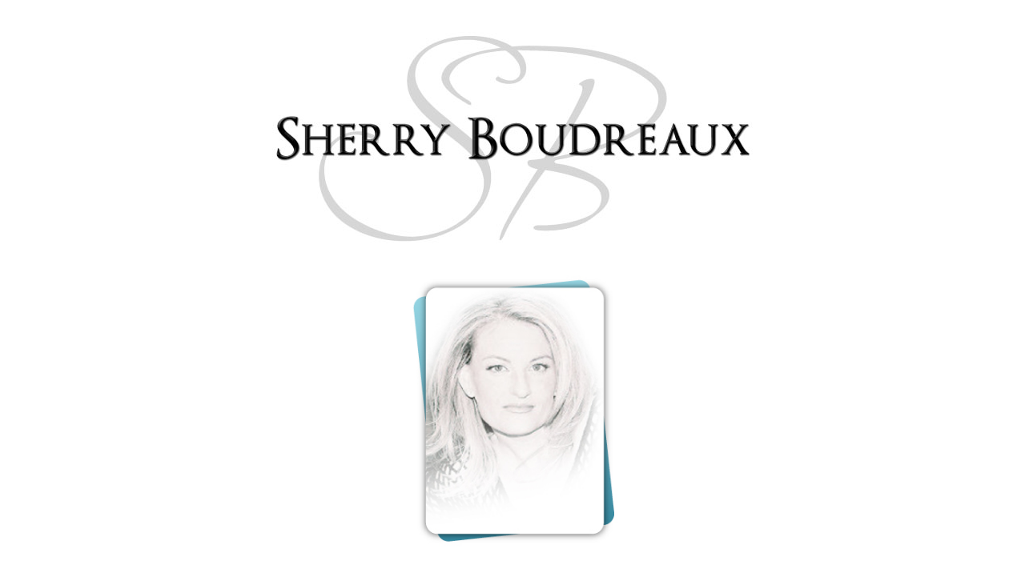

--- FILE ---
content_type: text/html
request_url: https://www.sherryboudreaux.com/
body_size: 1197
content:
<!DOCTYPE html PUBLIC "-//W3C//DTD XHTML 1.0 Transitional//EN" "http://www.w3.org/TR/xhtml1/DTD/xhtml1-transitional.dtd">
<html xmlns="http://www.w3.org/1999/xhtml">
<head>
<meta http-equiv="Content-Type" content="text/html; charset=UTF-8" />
<title>Sherry Boudreaux | SherryBoudreaux.com</title>

<link rel="image_src" href="https://www.sherryboudreaux.com/sherryboudreauxpic.jpg" />

<style type="text/css">

body {margin-top: 0px; font-family: Gisha, Tahoma, Calibri, "Times New Roman"; text-align: center;}

.style1 {font-size: 10px;text-align: center;}
.style2 {font-size: 24px;}

</style>


</head>

<body>


<table width="97%" height="513" border="0" align="center" cellpadding="0" cellspacing="0">
  <tr>
    <td><div align="center">
      <p><img src="sherryboudreaux.jpg" alt="Sherry Boudreaux" width="600" height="312" /><br />
</p>
      <p><img src="sherryboudreauxpic.jpg" width="270" height="339" /></p>
      <br />
      <p><a href="http://eepurl.com/beBs5X" target="_blank"><img src="icon/connect.jpg" alt="Connect with Me" width="298" height="42" border="0"></a></p>


        <!-- Begin MailChimp Signup Form -->
      <div id="mc_embed_signup">

<form action="https://SherryBoudreaux.us1.list-manage.com/subscribe/post?u=25e83814809b192c597c2d972&amp;id=577584081e" method="post" id="mc-embedded-subscribe-form" name="mc-embedded-subscribe-form" class="validate" target="_blank" novalidate>
	<p>
	  <label for="mce-EMAIL"></label>
	  <input type="email" value="" name="EMAIL" class="email" id="mce-EMAIL" placeholder="email address" required>
	  <span class="clear">
	        <input type="submit" value="Subscribe" name="subscribe" id="mc-embedded-subscribe" class="button" /></span></p></form></div>
      
      
      <p>&nbsp;</p>
      <p><span class="style2"><a href="mailto:Sherry@SherryBoudreaux.com">Sherry@SherryBoudreaux.com</a></a></span></p>
      <p><br />
      </p>
      <p>&nbsp;</p>
      <p><a href="https://instagram.com/sherrydoesballoons" target="_blank"><img src="icon/instagram.jpg" alt="Instagram" width="130" height="130" border="0" /></a><a href="http://www.linkedin.com/pub/sherry-boudreaux/9/95b/436" target="_blank"><img src="icon/linkedin.jpg" alt="Linked In" width="130" height="130" border="0"/></a><a href=" http://www.youtube.com/sherryboudreaux" target="_blank"><img src="icon/youtube.jpg" alt="You Tube" width="130" height="130" border="0"/></a>
        <a href="http://sherryboudreaux.blogspot.com" target="_blank"></a><a href="http://www.facebook.com/pages/JHilburn-Sherry-Boudreaux/190495154324017?sk=wall" target="_blank"><img src="icon/facebookbiz.jpg" alt="Facebook" width="130" height="130" border="0" /></a><a href="http://www.advocare.com/06021860" target="_blank"></a><a href="https://www.pinterest.com/sherryboudreaux/" target="_blank"><img src="icon/pinterest.jpg" alt="Instagram" width="130" height="130" border="0" /></a><br />
        </p>
<table border="0" align="center" cellpadding="5">
          <tbody>
            <tr>
              <td><img src="ss_button_small.png" alt="Facebook" width="122" height="122" usemap="#Map2" border="0" /></td>
              <td><img src="jh_button_small.png" alt="J. Hilburn" width="122" height="122" usemap="#Map" border="0" /></td>
              <td>&nbsp;</td>
            </tr>
          </tbody>
      </table>
        <a href="http://Twitter.com/SSBoudreaux" target="_blank"></a><a href="http://www.linkedin.com/pub/sherry-boudreaux/9/95b/436" target="_blank"></a><a href="http://www.linkedin.com/pub/sherry-boudreaux/9/95b/436" target="_blank"></a>      </p>
      <p>&nbsp;</p>
      <a href="https://www.tranont.com/Boudreaux" target="_blank"><img src="tranont.png" width="500" height="318" alt=""/></a>
        <p>&nbsp;</p>
      <p>&nbsp;</p>
      <p><span class="style3">© 2010-2025 Sherry Boudreaux ~ All Rights Reserved ~&nbsp;281.960.9282</span> </p>
      <table width="172" border="0">
        <tr class="style1">
          <td width="84"><a href="http://www.ashleelynch.com" target="_blank"> <img src="icon/ashleegraphix.jpg" 
        alt="Ashlee Graphix" name="ashlee" width="40" height="49" border="0" id="ashlee" /></a><br />
            Site Design<br />
            Ashlee Graphix</td>
          <td width="73"><a href="http://www.wilshermedia.com" target="_blank"> <img src="icon/wilshermedia.jpg" 
        alt="Wilsher Media" name="wilshermedia" width="40" height="51" border="0" id="wilshermedia" /></a><br />
            Site Hosting<br />
            Wilsher Media</td>
        </tr>
      </table>
    </div></td>
  </tr>
</table>

<map name="Map" id="Map">
  <area shape="rect" coords="2,1,124,124" href="https://sherryboudreaux.jhilburn.com" target="_blank" />
</map>

<map name="Map2" id="Map2">
  <area shape="rect" coords="2,1,122,122" href="https://www.simplysherry.com" target="_blank" />
</map>
</body>
</html>
